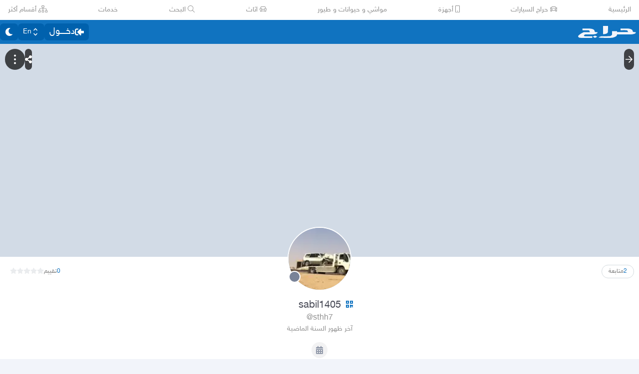

--- FILE ---
content_type: application/javascript
request_url: https://v8-cdn.haraj.com.sa/ext_v11/assets/Wizard-CWOEEXmd.js
body_size: 372
content:

!function(){try{var e="undefined"!=typeof window?window:"undefined"!=typeof global?global:"undefined"!=typeof globalThis?globalThis:"undefined"!=typeof self?self:{},n=(new e.Error).stack;n&&(e._sentryDebugIds=e._sentryDebugIds||{},e._sentryDebugIds[n]="9d059750-86cf-5063-af10-efea8bff589f")}catch(e){}}();
import{j as b}from"./jsx-runtime-D_zvdyIk.js";import{r as s}from"./chunk-JMJ3UQ3L-CfoBu44Q.js";const M=n=>Object.keys(n);function p(n){const[e,o]=s.useState(()=>n.initial),i=s.useMemo(()=>M(n).filter(t=>t!=="initial"),[n]),m=s.useMemo(()=>new Map(i.map(t=>[t,n[t]])),[i]),r=s.useMemo(()=>{const t=i.indexOf(e)+1;return t===0||!i[t]?null:i[t]},[i,e]),a=s.useMemo(()=>{const t=i.indexOf(e)-1;return t===-2||!i[t]?null:i[t]},[i,e]),l=r!==null,c=a!==null,u=s.useMemo(()=>m.get(e==="initial"?n.initial:e),[e,n.initial]);if(!u||typeof e=="symbol")throw new TypeError(`invalid wizard step ${String(e)}`);const x=s.useCallback(t=>{o(t==="initial"?n.initial:t)},[n.initial]),f=s.useCallback(()=>{l&&o(r)},[l,r]),d=s.useCallback(()=>{c&&o(a)},[c,a]);return b.jsx(u,{goto:x,next:f,prev:d,hasNext:l,hasPrev:c,id:e},e)}export{p as W};
//# sourceMappingURL=Wizard-CWOEEXmd.js.map

//# debugId=9d059750-86cf-5063-af10-efea8bff589f


--- FILE ---
content_type: application/javascript
request_url: https://v8-cdn.haraj.com.sa/ext_v11/assets/BackButton-DO0x8vhr.js
body_size: 1422
content:

!function(){try{var e="undefined"!=typeof window?window:"undefined"!=typeof global?global:"undefined"!=typeof globalThis?globalThis:"undefined"!=typeof self?self:{},n=(new e.Error).stack;n&&(e._sentryDebugIds=e._sentryDebugIds||{},e._sentryDebugIds[n]="73c6a348-3370-5745-8086-916caade0c0d")}catch(e){}}();
import{j as o}from"./jsx-runtime-D_zvdyIk.js";import{F as m}from"./index.es-CDrnooh-.js";import{T as p}from"./layout-WawVtjie.js";import"./chunk-JMJ3UQ3L-CfoBu44Q.js";import"./Image-CqNs1Ne2.js";import{u as s}from"./useDir-CZyfnJbB.js";import{u as a}from"./useScopedI18n-FhuS0X8D.js";import{f as e,a as f}from"./faArrowLeft-CeZTTRAz.js";import"./faArrowRight-CzFlP2QZ.js";import"./faStarHalf-BdYMv4X_.js";import"./faPhone-BpjZ1Zyb.js";import"./preload-helper-C-V0GYo_.js";import"./prefetchWrapper-DUL13Wkt.js";import"./UserAvatar-DbZiGBEF.js";import"./getBrowser-CG-EcSI8.js";import"./setCookie-B59AlHsZ.js";import"./settings-By4RB_yw.js";import"./useAccountUser-BWXT1oGo.js";import"./fetcher-rmL-qhB4.js";import"./asyncReactGA-BozvT0BB.js";import"./sleep-mAKpSMLY.js";import"./index-CFy4B-uX.js";import"./debug-build-BzbPds9X.js";import"./ScrollableContainer-CDArS5JY.js";import"./index-6fPLvYdi.js";import"./index-DERl8ZY0.js";/* empty css                   */import"./useCurrentLocale-BzhikqBC.js";import"./useAuthStoreHydrated-BugZb4-f.js";import"./clsx-B-dksMZM.js";import"./parseCookie-CQ4UUut8.js";import"./checkFlag-Ck9Zbnyc.js";import"./index-BdOlr9Sh.js";import"./thumbnails-CkKaGkkn.js";import"./useProfile-CYAs1Xos.js";import"./useUsernameOrHandler-Vmq4BUrH.js";import"./useParams-Ro2iEoDF.js";import"./safeDecodeURIComponent-BlM3vsbI.js";import"./saudiDate-CM7KJus-.js";import"./usePostAuthorIdsMap-Dcg14GGx.js";import"./dynamic-DwNmEnuy.js";import"./link-BtFVfoCm.js";import"./noop-BeeKhom3.js";import"./trackProfile-DVbrphMY.js";import"./toNumber-DEjZ9_yc.js";import"./isObjectLike-BRBa_1G5.js";import"./isSymbol-DdoUTHsG.js";import"./faAward-Bjr_Yg3v.js";import"./faBadgeCheck-D-H_nNnN.js";import"./TimeInfo-9C8zn-oI.js";import"./index.es-p03rj7Bg.js";import"./index.es-CC6MxoO1.js";import"./useRelativeTime-BMCe0DDy.js";import"./ServerTimestamp-BbHy76JN.js";import"./useIsClient-C0s9C62i.js";import"./HideActions-BQOyDJP5.js";import"./useSearchParams-BrPXPeCB.js";import"./useRouter-DS9wQ5Yz.js";import"./useOutsideClick-BRuQpyg8.js";import"./prefetchUser-C9Kbxtyv.js";import"./_prefetchPosts-QnEW5BdA.js";import"./createQuery-C6D413Fr.js";import"./queryClient-CIHvdOPO.js";import"./Modal-C-LUYbwJ.js";import"./faUserEdit-d81L4s9B.js";import"./faEnvelope-B5u4avdI.js";import"./faCreditCard-B58g7-vB.js";import"./useI18n-PlU4gPHE.js";import"./useAccessToken-3iTHsrk6.js";import"./HarajIcon-D8UFhPwH.js";import"./Flag-CDyuB7yt.js";import"./ToasterPortal-DqRB6gjq.js";import"./Card-Cl67UD4q.js";import"./useProfileLocation-D2cqnkP6.js";import"./faLink-BBMQNYfW.js";import"./CopyToClipboard-oxPUgner.js";import"./useIsHandlerView-DEWefS4r.js";import"./RanksToStars-BGMCn3tM.js";import"./useRate-6Og4Pyvy.js";import"./Checks-Dj34CwgO.js";import"./faCheck-BDWEMLKi.js";import"./HydrationBoundary-C58_0GdD.js";function Ho({onClick:t}){const r=s(),i=a("profile");return o.jsx(p,{onClick:t,"data-testid":"profile-back-button",children:o.jsx(m,{icon:r==="rtl"?e.faArrowRight:f.faArrowLeft,size:"1x",fixedWidth:!0,title:i("back")})})}export{Ho as default};
//# sourceMappingURL=BackButton-DO0x8vhr.js.map

//# debugId=73c6a348-3370-5745-8086-916caade0c0d


--- FILE ---
content_type: application/javascript
request_url: https://v8-cdn.haraj.com.sa/ext_v11/assets/layout-BzzOiPmq.js
body_size: 1242
content:

!function(){try{var e="undefined"!=typeof window?window:"undefined"!=typeof global?global:"undefined"!=typeof globalThis?globalThis:"undefined"!=typeof self?self:{},n=(new e.Error).stack;n&&(e._sentryDebugIds=e._sentryDebugIds||{},e._sentryDebugIds[n]="e6f2b73e-4c04-5caf-9f2e-546cc3ac4aa2")}catch(e){}}();
import{c as Co,l as Do}from"./layout-WawVtjie.js";import"./chunk-JMJ3UQ3L-CfoBu44Q.js";import"./jsx-runtime-D_zvdyIk.js";import"./index.es-CDrnooh-.js";import"./faArrowRight-CzFlP2QZ.js";import"./faStarHalf-BdYMv4X_.js";import"./faPhone-BpjZ1Zyb.js";import"./preload-helper-C-V0GYo_.js";import"./prefetchWrapper-DUL13Wkt.js";import"./UserAvatar-DbZiGBEF.js";import"./getBrowser-CG-EcSI8.js";import"./setCookie-B59AlHsZ.js";import"./settings-By4RB_yw.js";import"./useAccountUser-BWXT1oGo.js";import"./fetcher-rmL-qhB4.js";import"./asyncReactGA-BozvT0BB.js";import"./sleep-mAKpSMLY.js";import"./index-CFy4B-uX.js";import"./debug-build-BzbPds9X.js";import"./Image-CqNs1Ne2.js";import"./ScrollableContainer-CDArS5JY.js";import"./index-6fPLvYdi.js";import"./index-DERl8ZY0.js";/* empty css                   */import"./useCurrentLocale-BzhikqBC.js";import"./useAuthStoreHydrated-BugZb4-f.js";import"./clsx-B-dksMZM.js";import"./parseCookie-CQ4UUut8.js";import"./checkFlag-Ck9Zbnyc.js";import"./index-BdOlr9Sh.js";import"./thumbnails-CkKaGkkn.js";import"./useProfile-CYAs1Xos.js";import"./useUsernameOrHandler-Vmq4BUrH.js";import"./useParams-Ro2iEoDF.js";import"./safeDecodeURIComponent-BlM3vsbI.js";import"./saudiDate-CM7KJus-.js";import"./usePostAuthorIdsMap-Dcg14GGx.js";import"./dynamic-DwNmEnuy.js";import"./link-BtFVfoCm.js";import"./noop-BeeKhom3.js";import"./trackProfile-DVbrphMY.js";import"./toNumber-DEjZ9_yc.js";import"./isObjectLike-BRBa_1G5.js";import"./isSymbol-DdoUTHsG.js";import"./faAward-Bjr_Yg3v.js";import"./faBadgeCheck-D-H_nNnN.js";import"./useScopedI18n-FhuS0X8D.js";import"./TimeInfo-9C8zn-oI.js";import"./useDir-CZyfnJbB.js";import"./index.es-p03rj7Bg.js";import"./index.es-CC6MxoO1.js";import"./useRelativeTime-BMCe0DDy.js";import"./ServerTimestamp-BbHy76JN.js";import"./useIsClient-C0s9C62i.js";import"./HideActions-BQOyDJP5.js";import"./useSearchParams-BrPXPeCB.js";import"./useRouter-DS9wQ5Yz.js";import"./useOutsideClick-BRuQpyg8.js";import"./prefetchUser-C9Kbxtyv.js";import"./_prefetchPosts-QnEW5BdA.js";import"./createQuery-C6D413Fr.js";import"./queryClient-CIHvdOPO.js";import"./Modal-C-LUYbwJ.js";import"./faUserEdit-d81L4s9B.js";import"./faEnvelope-B5u4avdI.js";import"./faCreditCard-B58g7-vB.js";import"./useI18n-PlU4gPHE.js";import"./useAccessToken-3iTHsrk6.js";import"./HarajIcon-D8UFhPwH.js";import"./Flag-CDyuB7yt.js";import"./ToasterPortal-DqRB6gjq.js";import"./Card-Cl67UD4q.js";import"./useProfileLocation-D2cqnkP6.js";import"./faLink-BBMQNYfW.js";import"./CopyToClipboard-oxPUgner.js";import"./useIsHandlerView-DEWefS4r.js";import"./RanksToStars-BGMCn3tM.js";import"./useRate-6Og4Pyvy.js";import"./Checks-Dj34CwgO.js";import"./faCheck-BDWEMLKi.js";import"./HydrationBoundary-C58_0GdD.js";export{Co as clientLoader,Do as default};
//# sourceMappingURL=layout-BzzOiPmq.js.map

//# debugId=e6f2b73e-4c04-5caf-9f2e-546cc3ac4aa2


--- FILE ---
content_type: application/javascript
request_url: https://v8-cdn.haraj.com.sa/ext_v11/assets/HideActions-BQOyDJP5.js
body_size: 358
content:

!function(){try{var e="undefined"!=typeof window?window:"undefined"!=typeof global?global:"undefined"!=typeof globalThis?globalThis:"undefined"!=typeof self?self:{},n=(new e.Error).stack;n&&(e._sentryDebugIds=e._sentryDebugIds||{},e._sentryDebugIds[n]="16ad28d2-ec5b-54fe-84f6-656ff4eab029")}catch(e){}}();
import{j as s}from"./jsx-runtime-D_zvdyIk.js";import{u as i}from"./useSearchParams-BrPXPeCB.js";const t=()=>i().get("device")==="mobile",c=({children:e})=>t()?null:s.jsx(s.Fragment,{children:e});export{c as H,t as u};
//# sourceMappingURL=HideActions-BQOyDJP5.js.map

//# debugId=16ad28d2-ec5b-54fe-84f6-656ff4eab029


--- FILE ---
content_type: application/javascript
request_url: https://v8-cdn.haraj.com.sa/ext_v11/assets/faSpinner-Ce_V4xwD.js
body_size: 327
content:

!function(){try{var e="undefined"!=typeof window?window:"undefined"!=typeof global?global:"undefined"!=typeof globalThis?globalThis:"undefined"!=typeof self?self:{},n=(new e.Error).stack;n&&(e._sentryDebugIds=e._sentryDebugIds||{},e._sentryDebugIds[n]="30970ab2-1003-51c7-9099-5d3033acb987")}catch(e){}}();
var a={},t;function d(){return t||(t=1,function(i){Object.defineProperty(i,"__esModule",{value:!0});var n="fal",e="spinner",r=512,c=512,f=[],u="f110",v="M288 32c0 17.673-14.327 32-32 32s-32-14.327-32-32 14.327-32 32-32 32 14.327 32 32zm-32 416c-17.673 0-32 14.327-32 32s14.327 32 32 32 32-14.327 32-32-14.327-32-32-32zm256-192c0-17.673-14.327-32-32-32s-32 14.327-32 32 14.327 32 32 32 32-14.327 32-32zm-448 0c0-17.673-14.327-32-32-32S0 238.327 0 256s14.327 32 32 32 32-14.327 32-32zm33.608 126.392c-17.673 0-32 14.327-32 32s14.327 32 32 32 32-14.327 32-32-14.327-32-32-32zm316.784 0c-17.673 0-32 14.327-32 32s14.327 32 32 32 32-14.327 32-32-14.327-32-32-32zM97.608 65.608c-17.673 0-32 14.327-32 32 0 17.673 14.327 32 32 32s32-14.327 32-32c0-17.673-14.327-32-32-32z";i.definition={prefix:n,iconName:e,icon:[r,c,f,u,v]},i.faSpinner=i.definition,i.prefix=n,i.iconName=e,i.width=r,i.height=c,i.ligatures=f,i.unicode=u,i.svgPathData=v}(a)),a}var h=d();export{h as f};
//# sourceMappingURL=faSpinner-Ce_V4xwD.js.map

//# debugId=30970ab2-1003-51c7-9099-5d3033acb987
